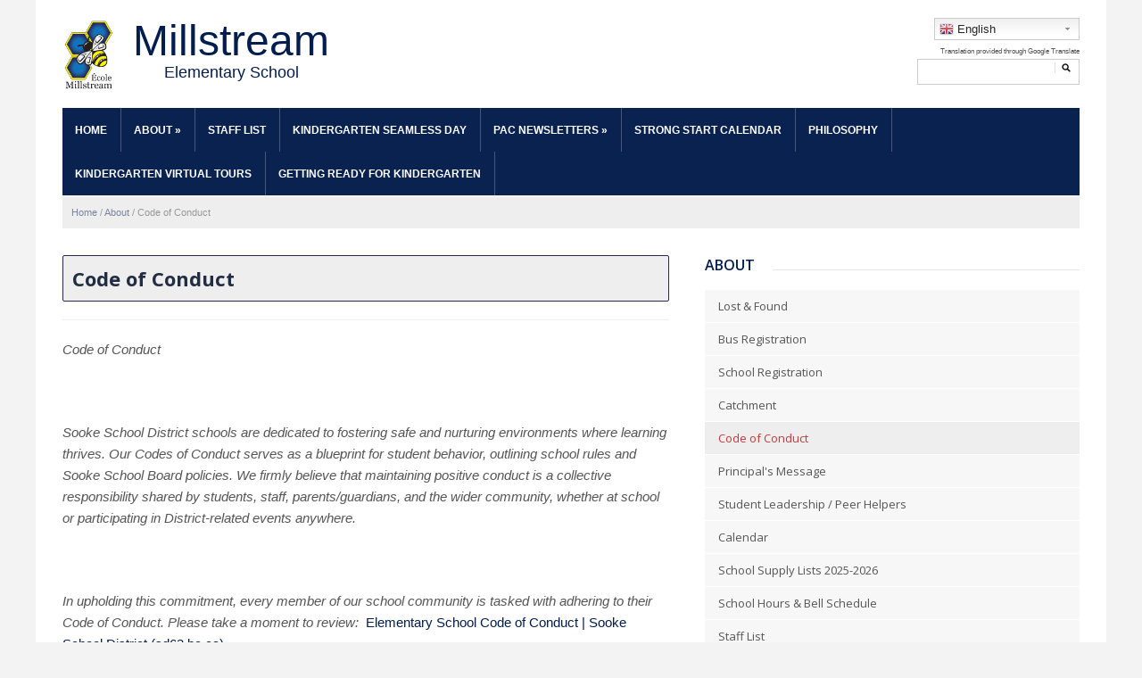

--- FILE ---
content_type: text/html; charset=UTF-8
request_url: https://millstream.web.sd62.bc.ca/about/code-of-conduct/
body_size: 15277
content:
<!DOCTYPE html>
<!--[if IE 7 | IE 8]>
<html class="ie" lang="en-US">
<![endif]-->
<!--[if !(IE 7) | !(IE 8)  ]><!-->
<html lang="en-US">
<!--<![endif]-->
<head>
	<meta charset="UTF-8" />
	<meta http-equiv="X-UA-Compatible" content="IE=edge,chrome=1" />
	<meta name="viewport" content="width=device-width, initial-scale=1.0" />
	<title>Code of Conduct | Millstream</title>
		
	<link rel="stylesheet" type="text/css" href="https://millstream.web.sd62.bc.ca/wp-content/themes/sd62elementary/style.css" media="screen" />
	<link rel="profile" href="http://gmpg.org/xfn/11" />
	<link rel="pingback" href="https://millstream.web.sd62.bc.ca/xmlrpc.php" />
	<!--[if lt IE 9]>
	<script src="https://millstream.web.sd62.bc.ca/wp-content/themes/elementary/js/html5.js" type="text/javascript"></script>
	<![endif]-->
	
	<link rel='dns-prefetch' href='//fonts.googleapis.com' />
<link rel='dns-prefetch' href='//s.w.org' />
<link rel="alternate" type="application/rss+xml" title="Millstream &raquo; Feed" href="https://millstream.web.sd62.bc.ca/feed/" />
<link rel="alternate" type="application/rss+xml" title="Millstream &raquo; Comments Feed" href="https://millstream.web.sd62.bc.ca/comments/feed/" />
<link rel="alternate" type="application/rss+xml" title="Millstream &raquo; Code of Conduct Comments Feed" href="https://millstream.web.sd62.bc.ca/about/code-of-conduct/feed/" />
		<script type="text/javascript">
			window._wpemojiSettings = {"baseUrl":"https:\/\/s.w.org\/images\/core\/emoji\/11\/72x72\/","ext":".png","svgUrl":"https:\/\/s.w.org\/images\/core\/emoji\/11\/svg\/","svgExt":".svg","source":{"concatemoji":"https:\/\/millstream.web.sd62.bc.ca\/wp-includes\/js\/wp-emoji-release.min.js?ver=4.9.26"}};
			!function(e,a,t){var n,r,o,i=a.createElement("canvas"),p=i.getContext&&i.getContext("2d");function s(e,t){var a=String.fromCharCode;p.clearRect(0,0,i.width,i.height),p.fillText(a.apply(this,e),0,0);e=i.toDataURL();return p.clearRect(0,0,i.width,i.height),p.fillText(a.apply(this,t),0,0),e===i.toDataURL()}function c(e){var t=a.createElement("script");t.src=e,t.defer=t.type="text/javascript",a.getElementsByTagName("head")[0].appendChild(t)}for(o=Array("flag","emoji"),t.supports={everything:!0,everythingExceptFlag:!0},r=0;r<o.length;r++)t.supports[o[r]]=function(e){if(!p||!p.fillText)return!1;switch(p.textBaseline="top",p.font="600 32px Arial",e){case"flag":return s([55356,56826,55356,56819],[55356,56826,8203,55356,56819])?!1:!s([55356,57332,56128,56423,56128,56418,56128,56421,56128,56430,56128,56423,56128,56447],[55356,57332,8203,56128,56423,8203,56128,56418,8203,56128,56421,8203,56128,56430,8203,56128,56423,8203,56128,56447]);case"emoji":return!s([55358,56760,9792,65039],[55358,56760,8203,9792,65039])}return!1}(o[r]),t.supports.everything=t.supports.everything&&t.supports[o[r]],"flag"!==o[r]&&(t.supports.everythingExceptFlag=t.supports.everythingExceptFlag&&t.supports[o[r]]);t.supports.everythingExceptFlag=t.supports.everythingExceptFlag&&!t.supports.flag,t.DOMReady=!1,t.readyCallback=function(){t.DOMReady=!0},t.supports.everything||(n=function(){t.readyCallback()},a.addEventListener?(a.addEventListener("DOMContentLoaded",n,!1),e.addEventListener("load",n,!1)):(e.attachEvent("onload",n),a.attachEvent("onreadystatechange",function(){"complete"===a.readyState&&t.readyCallback()})),(n=t.source||{}).concatemoji?c(n.concatemoji):n.wpemoji&&n.twemoji&&(c(n.twemoji),c(n.wpemoji)))}(window,document,window._wpemojiSettings);
		</script>
		<style type="text/css">
img.wp-smiley,
img.emoji {
	display: inline !important;
	border: none !important;
	box-shadow: none !important;
	height: 1em !important;
	width: 1em !important;
	margin: 0 .07em !important;
	vertical-align: -0.1em !important;
	background: none !important;
	padding: 0 !important;
}
</style>
<link rel='stylesheet' id='ai1ec_style-css'  href='//millstream.web.sd62.bc.ca/wp-content/plugins/all-in-one-event-calendar/public/themes-ai1ec/plana/css/ai1ec_parsed_css.css?ver=2.5.32' type='text/css' media='all' />
<link rel='stylesheet' id='gtranslate-style-css'  href='https://millstream.web.sd62.bc.ca/wp-content/plugins/gtranslate/gtranslate-style24.css?ver=4.9.26' type='text/css' media='all' />
<link rel='stylesheet' id='contact-form-7-css'  href='https://millstream.web.sd62.bc.ca/wp-content/plugins/contact-form-7/includes/css/styles.css?ver=5.0.3' type='text/css' media='all' />
<link rel='stylesheet' id='parent-style-css'  href='https://millstream.web.sd62.bc.ca/wp-content/themes/elementary/style.css?ver=5.0' type='text/css' media='all' />
<link rel='stylesheet' id='thickbox.css-css'  href='https://millstream.web.sd62.bc.ca/wp-includes/js/thickbox/thickbox.css' type='text/css' media='all' />
<link rel='stylesheet' id='academia-webfont-open-sans-css'  href='https://fonts.googleapis.com/css?family=Open+Sans:400,600,700' type='text/css' media='all' />
<script type='text/javascript' src='https://millstream.web.sd62.bc.ca/wp-includes/js/jquery/jquery.js?ver=1.12.4'></script>
<script type='text/javascript' src='https://millstream.web.sd62.bc.ca/wp-includes/js/jquery/jquery-migrate.min.js?ver=1.4.1'></script>
<script type='text/javascript' src='https://millstream.web.sd62.bc.ca/wp-content/themes/elementary/js/superfish.js'></script>
<script type='text/javascript' src='https://millstream.web.sd62.bc.ca/wp-content/themes/elementary/js/selectnav.min.js'></script>
<script type='text/javascript' src='https://millstream.web.sd62.bc.ca/wp-content/themes/elementary/js/jquery.flexslider-min.js'></script>
<script type='text/javascript' src='https://millstream.web.sd62.bc.ca/wp-content/themes/elementary/js/scripts.js'></script>
<link rel='https://api.w.org/' href='https://millstream.web.sd62.bc.ca/wp-json/' />
<link rel="EditURI" type="application/rsd+xml" title="RSD" href="https://millstream.web.sd62.bc.ca/xmlrpc.php?rsd" />
<link rel="wlwmanifest" type="application/wlwmanifest+xml" href="https://millstream.web.sd62.bc.ca/wp-includes/wlwmanifest.xml" /> 
<meta name="generator" content="WordPress 4.9.26" />
<link rel="canonical" href="https://millstream.web.sd62.bc.ca/about/code-of-conduct/" />
<link rel='shortlink' href='https://millstream.web.sd62.bc.ca/?p=16' />
<link rel="alternate" type="application/json+oembed" href="https://millstream.web.sd62.bc.ca/wp-json/oembed/1.0/embed?url=https%3A%2F%2Fmillstream.web.sd62.bc.ca%2Fabout%2Fcode-of-conduct%2F" />
<link rel="alternate" type="text/xml+oembed" href="https://millstream.web.sd62.bc.ca/wp-json/oembed/1.0/embed?url=https%3A%2F%2Fmillstream.web.sd62.bc.ca%2Fabout%2Fcode-of-conduct%2F&#038;format=xml" />
<style type="text/css">
#ll_div a {
color: ;
}


</style><style type="text/css">
	#category-posts-2-internal .cat-post-item img {max-width: initial; max-height: initial; margin: initial;}
#category-posts-2-internal .cat-post-author {margin-bottom: 0;}
#category-posts-2-internal .cat-post-thumbnail {margin: 5px 10px 5px 0;}
#category-posts-2-internal .cat-post-item:before {content: ""; clear: both;}
#category-posts-2-internal .cat-post-title {font-size: 15px;}
#category-posts-2-internal .cat-post-current .cat-post-title {font-weight: bold; text-transform: uppercase;}
#category-posts-2-internal .cat-post-date {font-size: 14px; line-height: 18px; font-style: italic; margin-bottom: 5px;}
#category-posts-2-internal .cat-post-comment-num {font-size: 14px; line-height: 18px;}
#category-posts-2-internal .cat-post-item {border-bottom: 1px solid #ccc;	list-style: none; list-style-type: none; margin: 3px 0;	padding: 3px 0;}
#category-posts-2-internal .cat-post-item:last-child {border-bottom: none;}
#category-posts-2-internal .cat-post-item:after {content: ""; display: table;	clear: both;}
#category-posts-2-internal p {margin:5px 0 0 0}
#category-posts-2-internal li > div {margin:5px 0 0 0; clear:both;}
#category-posts-2-internal .dashicons {vertical-align:middle;}
#category-posts-2-internal .cat-post-crop {overflow: hidden; display:inline-block}
#category-posts-2-internal .cat-post-item img {margin: initial;}
#category-posts-2-internal .cat-post-thumbnail {float:left;}
</style>
	<!-- <meta name="NextGEN" version="3.0.7" /> -->
<style type="text/css">a { color: #031d4f; }
		a:hover { color: #495677; }
		#site-navigation { background-color: #0a2250; }
		#site-navigation li { border-color: #495677; }
		#site-navigation a:hover { color: #1e73be; }
		footer { background-color: #0a2250; }
		footer { color: #495677; }
		#footer-main a:hover { color: #495677; }
		#footer-copy { color: #495677; }
		</style>
<link rel="icon" href="https://millstream.web.sd62.bc.ca/wp-content/uploads/sites/20/2022/07/cropped-Millstream-School-Bee-Logo-32x32.png" sizes="32x32" />
<link rel="icon" href="https://millstream.web.sd62.bc.ca/wp-content/uploads/sites/20/2022/07/cropped-Millstream-School-Bee-Logo-192x192.png" sizes="192x192" />
<link rel="apple-touch-icon-precomposed" href="https://millstream.web.sd62.bc.ca/wp-content/uploads/sites/20/2022/07/cropped-Millstream-School-Bee-Logo-180x180.png" />
<meta name="msapplication-TileImage" content="https://millstream.web.sd62.bc.ca/wp-content/uploads/sites/20/2022/07/cropped-Millstream-School-Bee-Logo-270x270.png" />
<style>button#responsive-menu-button,
#responsive-menu-container {
    display: none;
    -webkit-text-size-adjust: 100%;
}

@media screen and (max-width: 800px) {

    #responsive-menu-container {
        display: block;
        position: fixed;
        top: 0;
        bottom: 0;
        z-index: 99998;
        padding-bottom: 5px;
        margin-bottom: -5px;
        outline: 1px solid transparent;
        overflow-y: auto;
        overflow-x: hidden;
    }

    #responsive-menu-container .responsive-menu-search-box {
        width: 100%;
        padding: 0 2%;
        border-radius: 2px;
        height: 50px;
        -webkit-appearance: none;
    }

    #responsive-menu-container.push-left,
    #responsive-menu-container.slide-left {
        transform: translateX(-100%);
        -ms-transform: translateX(-100%);
        -webkit-transform: translateX(-100%);
        -moz-transform: translateX(-100%);
    }

    .responsive-menu-open #responsive-menu-container.push-left,
    .responsive-menu-open #responsive-menu-container.slide-left {
        transform: translateX(0);
        -ms-transform: translateX(0);
        -webkit-transform: translateX(0);
        -moz-transform: translateX(0);
    }

    #responsive-menu-container.push-top,
    #responsive-menu-container.slide-top {
        transform: translateY(-100%);
        -ms-transform: translateY(-100%);
        -webkit-transform: translateY(-100%);
        -moz-transform: translateY(-100%);
    }

    .responsive-menu-open #responsive-menu-container.push-top,
    .responsive-menu-open #responsive-menu-container.slide-top {
        transform: translateY(0);
        -ms-transform: translateY(0);
        -webkit-transform: translateY(0);
        -moz-transform: translateY(0);
    }

    #responsive-menu-container.push-right,
    #responsive-menu-container.slide-right {
        transform: translateX(100%);
        -ms-transform: translateX(100%);
        -webkit-transform: translateX(100%);
        -moz-transform: translateX(100%);
    }

    .responsive-menu-open #responsive-menu-container.push-right,
    .responsive-menu-open #responsive-menu-container.slide-right {
        transform: translateX(0);
        -ms-transform: translateX(0);
        -webkit-transform: translateX(0);
        -moz-transform: translateX(0);
    }

    #responsive-menu-container.push-bottom,
    #responsive-menu-container.slide-bottom {
        transform: translateY(100%);
        -ms-transform: translateY(100%);
        -webkit-transform: translateY(100%);
        -moz-transform: translateY(100%);
    }

    .responsive-menu-open #responsive-menu-container.push-bottom,
    .responsive-menu-open #responsive-menu-container.slide-bottom {
        transform: translateY(0);
        -ms-transform: translateY(0);
        -webkit-transform: translateY(0);
        -moz-transform: translateY(0);
    }

    #responsive-menu-container,
    #responsive-menu-container:before,
    #responsive-menu-container:after,
    #responsive-menu-container *,
    #responsive-menu-container *:before,
    #responsive-menu-container *:after {
         box-sizing: border-box;
         margin: 0;
         padding: 0;
    }

    #responsive-menu-container #responsive-menu-search-box,
    #responsive-menu-container #responsive-menu-additional-content,
    #responsive-menu-container #responsive-menu-title {
        padding: 25px 5%;
    }

    #responsive-menu-container #responsive-menu,
    #responsive-menu-container #responsive-menu ul {
        width: 100%;
    }
    #responsive-menu-container #responsive-menu ul.responsive-menu-submenu {
        display: none;
    }

    #responsive-menu-container #responsive-menu ul.responsive-menu-submenu.responsive-menu-submenu-open {
         display: block;
    }

    #responsive-menu-container #responsive-menu ul.responsive-menu-submenu-depth-1 a.responsive-menu-item-link {
        padding-left: 10%;
    }

    #responsive-menu-container #responsive-menu ul.responsive-menu-submenu-depth-2 a.responsive-menu-item-link {
        padding-left: 15%;
    }

    #responsive-menu-container #responsive-menu ul.responsive-menu-submenu-depth-3 a.responsive-menu-item-link {
        padding-left: 20%;
    }

    #responsive-menu-container #responsive-menu ul.responsive-menu-submenu-depth-4 a.responsive-menu-item-link {
        padding-left: 25%;
    }

    #responsive-menu-container #responsive-menu ul.responsive-menu-submenu-depth-5 a.responsive-menu-item-link {
        padding-left: 30%;
    }

    #responsive-menu-container li.responsive-menu-item {
        width: 100%;
        list-style: none;
    }

    #responsive-menu-container li.responsive-menu-item a {
        width: 100%;
        display: block;
        text-decoration: none;
        padding: 0 5%;
        position: relative;
    }

    #responsive-menu-container li.responsive-menu-item a .fa {
        margin-right: 15px;
    }

    #responsive-menu-container li.responsive-menu-item a .responsive-menu-subarrow {
        position: absolute;
        top: 0;
        bottom: 0;
        text-align: center;
        overflow: hidden;
    }

    #responsive-menu-container li.responsive-menu-item a .responsive-menu-subarrow  .fa {
        margin-right: 0;
    }

    button#responsive-menu-button .responsive-menu-button-icon-inactive {
        display: none;
    }

    button#responsive-menu-button {
        z-index: 99999;
        display: none;
        overflow: hidden;
        outline: none;
    }

    button#responsive-menu-button img {
        max-width: 100%;
    }

    .responsive-menu-label {
        display: inline-block;
        font-weight: 600;
        margin: 0 5px;
        vertical-align: middle;
    }

    .responsive-menu-label .responsive-menu-button-text-open {
        display: none;
    }

    .responsive-menu-accessible {
        display: inline-block;
    }

    .responsive-menu-accessible .responsive-menu-box {
        display: inline-block;
        vertical-align: middle;
    }

    .responsive-menu-label.responsive-menu-label-top,
    .responsive-menu-label.responsive-menu-label-bottom
    {
        display: block;
        margin: 0 auto;
    }

    button#responsive-menu-button {
        padding: 0 0;
        display: inline-block;
        cursor: pointer;
        transition-property: opacity, filter;
        transition-duration: 0.15s;
        transition-timing-function: linear;
        font: inherit;
        color: inherit;
        text-transform: none;
        background-color: transparent;
        border: 0;
        margin: 0;
        overflow: visible;
    }

    .responsive-menu-box {
        width: 25px;
        height: 19px;
        display: inline-block;
        position: relative;
    }

    .responsive-menu-inner {
        display: block;
        top: 50%;
        margin-top: -1.5px;
    }

    .responsive-menu-inner,
    .responsive-menu-inner::before,
    .responsive-menu-inner::after {
         width: 25px;
         height: 3px;
         background-color: #fff;
         border-radius: 4px;
         position: absolute;
         transition-property: transform;
         transition-duration: 0.15s;
         transition-timing-function: ease;
    }

    .responsive-menu-open .responsive-menu-inner,
    .responsive-menu-open .responsive-menu-inner::before,
    .responsive-menu-open .responsive-menu-inner::after {
        background-color: #fff;
    }

    button#responsive-menu-button:hover .responsive-menu-inner,
    button#responsive-menu-button:hover .responsive-menu-inner::before,
    button#responsive-menu-button:hover .responsive-menu-inner::after,
    button#responsive-menu-button:hover .responsive-menu-open .responsive-menu-inner,
    button#responsive-menu-button:hover .responsive-menu-open .responsive-menu-inner::before,
    button#responsive-menu-button:hover .responsive-menu-open .responsive-menu-inner::after,
    button#responsive-menu-button:focus .responsive-menu-inner,
    button#responsive-menu-button:focus .responsive-menu-inner::before,
    button#responsive-menu-button:focus .responsive-menu-inner::after,
    button#responsive-menu-button:focus .responsive-menu-open .responsive-menu-inner,
    button#responsive-menu-button:focus .responsive-menu-open .responsive-menu-inner::before,
    button#responsive-menu-button:focus .responsive-menu-open .responsive-menu-inner::after {
        background-color: #fff;
    }

    .responsive-menu-inner::before,
    .responsive-menu-inner::after {
         content: "";
         display: block;
    }

    .responsive-menu-inner::before {
         top: -8px;
    }

    .responsive-menu-inner::after {
         bottom: -8px;
    }

            .responsive-menu-boring .responsive-menu-inner,
.responsive-menu-boring .responsive-menu-inner::before,
.responsive-menu-boring .responsive-menu-inner::after {
    transition-property: none;
}

.responsive-menu-boring.is-active .responsive-menu-inner {
    transform: rotate(45deg);
}

.responsive-menu-boring.is-active .responsive-menu-inner::before {
    top: 0;
    opacity: 0;
}

.responsive-menu-boring.is-active .responsive-menu-inner::after {
    bottom: 0;
    transform: rotate(-90deg);
}    
    button#responsive-menu-button {
        width: 55px;
        height: 55px;
        position: fixed;
        top: 15px;
        right: 5%;
                    background: #000
            }

            .responsive-menu-open button#responsive-menu-button {
            background: #000
        }
    
            .responsive-menu-open button#responsive-menu-button:hover,
        .responsive-menu-open button#responsive-menu-button:focus,
        button#responsive-menu-button:hover,
        button#responsive-menu-button:focus {
            background: #000
        }
    
    button#responsive-menu-button .responsive-menu-box {
        color: #fff;
    }

    .responsive-menu-open button#responsive-menu-button .responsive-menu-box {
        color: #fff;
    }

    .responsive-menu-label {
        color: #fff;
        font-size: 14px;
        line-height: 13px;
            }

    button#responsive-menu-button {
        display: inline-block;
        transition: transform 0.5s, background-color 0.5s;
    }

    
    
    #responsive-menu-container {
        width: 75%;
        left: 0;
        transition: transform 0.5s;
        text-align: left;
                                            background: #212121;
            }

    #responsive-menu-container #responsive-menu-wrapper {
        background: #212121;
    }

    #responsive-menu-container #responsive-menu-additional-content {
        color: #fff;
    }

    #responsive-menu-container .responsive-menu-search-box {
        background: #fff;
        border: 2px solid #dadada;
        color: #333;
    }

    #responsive-menu-container .responsive-menu-search-box:-ms-input-placeholder {
        color: #C7C7CD;
    }

    #responsive-menu-container .responsive-menu-search-box::-webkit-input-placeholder {
        color: #C7C7CD;
    }

    #responsive-menu-container .responsive-menu-search-box:-moz-placeholder {
        color: #C7C7CD;
        opacity: 1;
    }

    #responsive-menu-container .responsive-menu-search-box::-moz-placeholder {
        color: #C7C7CD;
        opacity: 1;
    }

    #responsive-menu-container .responsive-menu-item-link,
    #responsive-menu-container #responsive-menu-title,
    #responsive-menu-container .responsive-menu-subarrow {
        transition: background-color 0.5s, border-color 0.5s, color 0.5s;
    }

    #responsive-menu-container #responsive-menu-title {
        background-color: #212121;
        color: #fff;
        font-size: 13px;
    }

    #responsive-menu-container #responsive-menu-title a {
        color: #fff;
        font-size: 13px;
        text-decoration: none;
    }

    #responsive-menu-container #responsive-menu-title a:hover {
        color: #fff;
    }

    #responsive-menu-container #responsive-menu-title:hover {
        background-color: #212121;
        color: #fff;
    }

    #responsive-menu-container #responsive-menu-title:hover a {
        color: #fff;
    }

    #responsive-menu-container #responsive-menu-title #responsive-menu-title-image {
        display: inline-block;
        vertical-align: middle;
    }

    #responsive-menu-container #responsive-menu-title #responsive-menu-title-image img {
                    }

    #responsive-menu-container #responsive-menu > li.responsive-menu-item:first-child > a {
        border-top: 1px solid #212121;
    }

    #responsive-menu-container #responsive-menu li.responsive-menu-item .responsive-menu-item-link {
        font-size: 13px;
    }

    #responsive-menu-container #responsive-menu li.responsive-menu-item a {
        height: 40px;
        line-height: 40px;
        border-bottom: 1px solid #212121;
        color: #fff;
        background-color: #212121;
            }

    #responsive-menu-container #responsive-menu li.responsive-menu-item a:hover {
        color: #fff;
        background-color: #3f3f3f;
        border-color: #212121;
    }

    #responsive-menu-container #responsive-menu li.responsive-menu-item a:hover .responsive-menu-subarrow {
        color: #fff;
        border-color: #3f3f3f;
        background-color: #3f3f3f;
    }

    #responsive-menu-container #responsive-menu li.responsive-menu-item a:hover .responsive-menu-subarrow.responsive-menu-subarrow-active {
        color: #fff;
        border-color: #3f3f3f;
        background-color: #3f3f3f;
    }

    #responsive-menu-container #responsive-menu li.responsive-menu-item a .responsive-menu-subarrow {
        right: 0;
        height: 40px;
        line-height: 40px;
        width: 40px;
        color: #fff;
        border-left: 1px solid #212121;
        background-color: #212121;
    }

    #responsive-menu-container #responsive-menu li.responsive-menu-item a .responsive-menu-subarrow.responsive-menu-subarrow-active {
        color: #fff;
        border-color: #212121;
        background-color: #212121;
    }

    #responsive-menu-container #responsive-menu li.responsive-menu-item a .responsive-menu-subarrow.responsive-menu-subarrow-active:hover {
        color: #fff;
        border-color: #3f3f3f;
        background-color: #3f3f3f;
    }

    #responsive-menu-container #responsive-menu li.responsive-menu-item a .responsive-menu-subarrow:hover {
        color: #fff;
        border-color: #3f3f3f;
        background-color: #3f3f3f;
    }

    #responsive-menu-container #responsive-menu li.responsive-menu-current-item > .responsive-menu-item-link {
        background-color: #212121;
        color: #fff;
        border-color: #212121;
    }

    #responsive-menu-container #responsive-menu li.responsive-menu-current-item > .responsive-menu-item-link:hover {
        background-color: #3f3f3f;
        color: #fff;
        border-color: #3f3f3f;
    }

            #responsive-menu-container #responsive-menu ul.responsive-menu-submenu li.responsive-menu-item .responsive-menu-item-link {
                        font-size: 13px;
        }

        #responsive-menu-container #responsive-menu ul.responsive-menu-submenu li.responsive-menu-item a {
            height: 40px;
            line-height: 40px;
            border-bottom: 1px solid #212121;
            color: #fff;
            background-color: #212121;
        }

        #responsive-menu-container #responsive-menu ul.responsive-menu-submenu li.responsive-menu-item a:hover {
            color: #fff;
            background-color: #3f3f3f;
            border-color: #212121;
        }

        #responsive-menu-container #responsive-menu ul.responsive-menu-submenu li.responsive-menu-item a:hover .responsive-menu-subarrow {
            color: #fff;
            border-color: #3f3f3f;
            background-color: #3f3f3f;
        }

        #responsive-menu-container #responsive-menu ul.responsive-menu-submenu li.responsive-menu-item a:hover .responsive-menu-subarrow.responsive-menu-subarrow-active {
            color: #fff;
            border-color: #3f3f3f;
            background-color: #3f3f3f;
        }

        #responsive-menu-container #responsive-menu ul.responsive-menu-submenu li.responsive-menu-item a .responsive-menu-subarrow {
            right: 0;
            height: 40px;
            line-height: 40px;
            width: 40px;
            color: #fff;
            border-left: 1px solid #212121;
            background-color: #212121;
        }

        #responsive-menu-container #responsive-menu ul.responsive-menu-submenu li.responsive-menu-item a .responsive-menu-subarrow.responsive-menu-subarrow-active {
            color: #fff;
            border-color: #212121;
            background-color: #212121;
        }

        #responsive-menu-container #responsive-menu ul.responsive-menu-submenu li.responsive-menu-item a .responsive-menu-subarrow.responsive-menu-subarrow-active:hover {
            color: #fff;
            border-color: #3f3f3f;
            background-color: #3f3f3f;
        }

        #responsive-menu-container #responsive-menu ul.responsive-menu-submenu li.responsive-menu-item a .responsive-menu-subarrow:hover {
            color: #fff;
            border-color: #3f3f3f;
            background-color: #3f3f3f;
        }

        #responsive-menu-container #responsive-menu ul.responsive-menu-submenu li.responsive-menu-current-item > .responsive-menu-item-link {
            background-color: #212121;
            color: #fff;
            border-color: #212121;
        }

        #responsive-menu-container #responsive-menu ul.responsive-menu-submenu li.responsive-menu-current-item > .responsive-menu-item-link:hover {
            background-color: #3f3f3f;
            color: #fff;
            border-color: #3f3f3f;
        }
    
    
    }</style><script>jQuery(document).ready(function($) {

    var ResponsiveMenu = {
        trigger: '#responsive-menu-button',
        animationSpeed: 500,
        breakpoint: 800,
        pushButton: 'off',
        animationType: 'slide',
        animationSide: 'left',
        pageWrapper: '',
        isOpen: false,
        triggerTypes: 'click',
        activeClass: 'is-active',
        container: '#responsive-menu-container',
        openClass: 'responsive-menu-open',
        accordion: 'off',
        activeArrow: '▲',
        inactiveArrow: '▼',
        wrapper: '#responsive-menu-wrapper',
        closeOnBodyClick: 'off',
        closeOnLinkClick: 'off',
        itemTriggerSubMenu: 'off',
        linkElement: '.responsive-menu-item-link',
        subMenuTransitionTime: 200,
        openMenu: function() {
            $(this.trigger).addClass(this.activeClass);
            $('html').addClass(this.openClass);
            $('.responsive-menu-button-icon-active').hide();
            $('.responsive-menu-button-icon-inactive').show();
            this.setButtonTextOpen();
            this.setWrapperTranslate();
            this.isOpen = true;
        },
        closeMenu: function() {
            $(this.trigger).removeClass(this.activeClass);
            $('html').removeClass(this.openClass);
            $('.responsive-menu-button-icon-inactive').hide();
            $('.responsive-menu-button-icon-active').show();
            this.setButtonText();
            this.clearWrapperTranslate();
            this.isOpen = false;
        },
        setButtonText: function() {
            if($('.responsive-menu-button-text-open').length > 0 && $('.responsive-menu-button-text').length > 0) {
                $('.responsive-menu-button-text-open').hide();
                $('.responsive-menu-button-text').show();
            }
        },
        setButtonTextOpen: function() {
            if($('.responsive-menu-button-text').length > 0 && $('.responsive-menu-button-text-open').length > 0) {
                $('.responsive-menu-button-text').hide();
                $('.responsive-menu-button-text-open').show();
            }
        },
        triggerMenu: function() {
            this.isOpen ? this.closeMenu() : this.openMenu();
        },
        triggerSubArrow: function(subarrow) {
            var sub_menu = $(subarrow).parent().siblings('.responsive-menu-submenu');
            var self = this;
            if(this.accordion == 'on') {
                /* Get Top Most Parent and the siblings */
                var top_siblings = sub_menu.parents('.responsive-menu-item-has-children').last().siblings('.responsive-menu-item-has-children');
                var first_siblings = sub_menu.parents('.responsive-menu-item-has-children').first().siblings('.responsive-menu-item-has-children');
                /* Close up just the top level parents to key the rest as it was */
                top_siblings.children('.responsive-menu-submenu').slideUp(self.subMenuTransitionTime, 'linear').removeClass('responsive-menu-submenu-open');
                /* Set each parent arrow to inactive */
                top_siblings.each(function() {
                    $(this).find('.responsive-menu-subarrow').first().html(self.inactiveArrow);
                    $(this).find('.responsive-menu-subarrow').first().removeClass('responsive-menu-subarrow-active');
                });
                /* Now Repeat for the current item siblings */
                first_siblings.children('.responsive-menu-submenu').slideUp(self.subMenuTransitionTime, 'linear').removeClass('responsive-menu-submenu-open');
                first_siblings.each(function() {
                    $(this).find('.responsive-menu-subarrow').first().html(self.inactiveArrow);
                    $(this).find('.responsive-menu-subarrow').first().removeClass('responsive-menu-subarrow-active');
                });
            }
            if(sub_menu.hasClass('responsive-menu-submenu-open')) {
                sub_menu.slideUp(self.subMenuTransitionTime, 'linear').removeClass('responsive-menu-submenu-open');
                $(subarrow).html(this.inactiveArrow);
                $(subarrow).removeClass('responsive-menu-subarrow-active');
            } else {
                sub_menu.slideDown(self.subMenuTransitionTime, 'linear').addClass('responsive-menu-submenu-open');
                $(subarrow).html(this.activeArrow);
                $(subarrow).addClass('responsive-menu-subarrow-active');
            }
        },
        menuHeight: function() {
            return $(this.container).height();
        },
        menuWidth: function() {
            return $(this.container).width();
        },
        wrapperHeight: function() {
            return $(this.wrapper).height();
        },
        setWrapperTranslate: function() {
            switch(this.animationSide) {
                case 'left':
                    translate = 'translateX(' + this.menuWidth() + 'px)'; break;
                case 'right':
                    translate = 'translateX(-' + this.menuWidth() + 'px)'; break;
                case 'top':
                    translate = 'translateY(' + this.wrapperHeight() + 'px)'; break;
                case 'bottom':
                    translate = 'translateY(-' + this.menuHeight() + 'px)'; break;
            }
            if(this.animationType == 'push') {
                $(this.pageWrapper).css({'transform':translate});
                $('html, body').css('overflow-x', 'hidden');
            }
            if(this.pushButton == 'on') {
                $('#responsive-menu-button').css({'transform':translate});
            }
        },
        clearWrapperTranslate: function() {
            var self = this;
            if(this.animationType == 'push') {
                $(this.pageWrapper).css({'transform':''});
                setTimeout(function() {
                    $('html, body').css('overflow-x', '');
                }, self.animationSpeed);
            }
            if(this.pushButton == 'on') {
                $('#responsive-menu-button').css({'transform':''});
            }
        },
        init: function() {
            var self = this;
            $(this.trigger).on(this.triggerTypes, function(e){
                e.stopPropagation();
                self.triggerMenu();
            });
            $(this.trigger).mouseup(function(){
                $(self.trigger).blur();
            });
            $('.responsive-menu-subarrow').on('click', function(e) {
                e.preventDefault();
                e.stopPropagation();
                self.triggerSubArrow(this);
            });
            $(window).resize(function() {
                if($(window).width() > self.breakpoint) {
                    if(self.isOpen){
                        self.closeMenu();
                    }
                } else {
                    if($('.responsive-menu-open').length>0){
                        self.setWrapperTranslate();
                    }
                }
            });
            if(this.closeOnLinkClick == 'on') {
                $(this.linkElement).on('click', function(e) {
                    e.preventDefault();
                    /* Fix for when close menu on parent clicks is on */
                    if(self.itemTriggerSubMenu == 'on' && $(this).is('.responsive-menu-item-has-children > ' + self.linkElement)) {
                        return;
                    }
                    old_href = $(this).attr('href');
                    old_target = typeof $(this).attr('target') == 'undefined' ? '_self' : $(this).attr('target');
                    if(self.isOpen) {
                        if($(e.target).closest('.responsive-menu-subarrow').length) {
                            return;
                        }
                        self.closeMenu();
                        setTimeout(function() {
                            window.open(old_href, old_target);
                        }, self.animationSpeed);
                    }
                });
            }
            if(this.closeOnBodyClick == 'on') {
                $(document).on('click', 'body', function(e) {
                    if(self.isOpen) {
                        if($(e.target).closest('#responsive-menu-container').length || $(e.target).closest('#responsive-menu-button').length) {
                            return;
                        }
                    }
                    self.closeMenu();
                });
            }
            if(this.itemTriggerSubMenu == 'on') {
                $('.responsive-menu-item-has-children > ' + this.linkElement).on('click', function(e) {
                    e.preventDefault();
                    self.triggerSubArrow($(this).children('.responsive-menu-subarrow').first());
                });
            }
        }
    };
    ResponsiveMenu.init();
});</script>	
	
</head>

<body class="page-template-default page page-id-16 page-child parent-pageid-5 responsive-menu-slide-left">

<div id="fb-root"></div>
<script>(function(d, s, id) {
  var js, fjs = d.getElementsByTagName(s)[0];
  if (d.getElementById(id)) return;
  js = d.createElement(s); js.id = id;
  js.src = "//connect.facebook.net/en_US/all.js#xfbml=1&appId=";
  fjs.parentNode.insertBefore(js, fjs);
}(document, 'script', 'facebook-jssdk'));</script>

<div id="container">

	<div class="wrapper wrapper-main">
	
	<header role="banner">
	
		<div class="wrapper wrapper-header">
		
			<div id="sd62-logo">
<table border=0 class=sd62noborders>

	<tr><td valign=center>
					       
				<a itemprop="url" href="https://millstream.web.sd62.bc.ca" title="Elementary School"><img itemprop="logo" src="https://millstream.web.sd62.bc.ca/wp-content/uploads/sites/20/2022/07/Millstream-School-Bee-Logo.png" alt="Millstream" class="sd62-logo-img" style="float-left;" /></a>

</td><td valign=center>
				<meta itemprop="name" content="Millstream" />
<a href="https://millstream.web.sd62.bc.ca/" rel="home">
<div class="sd62-site-description"></div>
				<div class="sd62-site-title">Millstream</div>
				<div class="sd62-site-description">Elementary School</div>
</a>
</td></tr>
</table>
			</div><!-- end #logo -->

						<div id="useful-menu" role="navigation">
				
				<ul id="menu-secondary-menu" class="useful-menu"><li id="menu-item-3667" class="menu-item menu-item-type-gs_sim menu-item-object-gs_sim menu-item-3667"><!-- GTranslate: https://gtranslate.io/ -->
<style type="text/css">
.switcher {font-family:Arial;font-size:10pt;text-align:left;cursor:pointer;overflow:hidden;width:163px;line-height:17px;}
.switcher a {text-decoration:none;display:block;font-size:10pt;-webkit-box-sizing:content-box;-moz-box-sizing:content-box;box-sizing:content-box;}
.switcher a img {vertical-align:middle;display:inline;border:0;padding:0;margin:0;opacity:0.8;}
.switcher a:hover img {opacity:1;}
.switcher .selected {background:#FFFFFF url(//millstream.web.sd62.bc.ca/wp-content/plugins/gtranslate/switcher.png) repeat-x;position:relative;z-index:9999;}
.switcher .selected a {border:1px solid #CCCCCC;background:url(//millstream.web.sd62.bc.ca/wp-content/plugins/gtranslate/arrow_down.png) 146px center no-repeat;color:#666666;padding:3px 5px;width:151px;}
.switcher .selected a.open {background-image:url(//millstream.web.sd62.bc.ca/wp-content/plugins/gtranslate/arrow_up.png)}
.switcher .selected a:hover {background:#F0F0F0 url(//millstream.web.sd62.bc.ca/wp-content/plugins/gtranslate/arrow_down.png) 146px center no-repeat;}
.switcher .option {position:relative;z-index:9998;border-left:1px solid #CCCCCC;border-right:1px solid #CCCCCC;border-bottom:1px solid #CCCCCC;background-color:#EEEEEE;display:none;width:161px;max-height:198px;-webkit-box-sizing:content-box;-moz-box-sizing:content-box;box-sizing:content-box;overflow-y:auto;overflow-x:hidden;}
.switcher .option a {color:#000;padding:3px 5px;}
.switcher .option a:hover {background:#FFC;}
.switcher .option a.selected {background:#FFC;}
#selected_lang_name {float: none;}
.l_name {float: none !important;margin: 0;}
.switcher .option::-webkit-scrollbar-track{-webkit-box-shadow:inset 0 0 3px rgba(0,0,0,0.3);border-radius:5px;background-color:#F5F5F5;}
.switcher .option::-webkit-scrollbar {width:5px;}
.switcher .option::-webkit-scrollbar-thumb {border-radius:5px;-webkit-box-shadow: inset 0 0 3px rgba(0,0,0,.3);background-color:#888;}
</style>
<div class="switcher notranslate">
<div class="selected">
<a href="#" onclick="return false;"><img src="//millstream.web.sd62.bc.ca/wp-content/plugins/gtranslate/flags/16/en.png" height="16" width="16" alt="en" /> English</a>
</div>
<div class="option">
<a href="#" onclick="doGTranslate('en|ar');jQuery('div.switcher div.selected a').html(jQuery(this).html());return false;" title="Arabic" class="nturl"><img data-gt-lazy-src="//millstream.web.sd62.bc.ca/wp-content/plugins/gtranslate/flags/16/ar.png" height="16" width="16" alt="ar" /> Arabic</a><a href="#" onclick="doGTranslate('en|zh-CN');jQuery('div.switcher div.selected a').html(jQuery(this).html());return false;" title="Chinese (Simplified)" class="nturl"><img data-gt-lazy-src="//millstream.web.sd62.bc.ca/wp-content/plugins/gtranslate/flags/16/zh-CN.png" height="16" width="16" alt="zh-CN" /> Chinese (Simplified)</a><a href="#" onclick="doGTranslate('en|nl');jQuery('div.switcher div.selected a').html(jQuery(this).html());return false;" title="Dutch" class="nturl"><img data-gt-lazy-src="//millstream.web.sd62.bc.ca/wp-content/plugins/gtranslate/flags/16/nl.png" height="16" width="16" alt="nl" /> Dutch</a><a href="#" onclick="doGTranslate('en|en');jQuery('div.switcher div.selected a').html(jQuery(this).html());return false;" title="English" class="nturl selected"><img data-gt-lazy-src="//millstream.web.sd62.bc.ca/wp-content/plugins/gtranslate/flags/16/en.png" height="16" width="16" alt="en" /> English</a><a href="#" onclick="doGTranslate('en|fr');jQuery('div.switcher div.selected a').html(jQuery(this).html());return false;" title="French" class="nturl"><img data-gt-lazy-src="//millstream.web.sd62.bc.ca/wp-content/plugins/gtranslate/flags/16/fr.png" height="16" width="16" alt="fr" /> French</a><a href="#" onclick="doGTranslate('en|de');jQuery('div.switcher div.selected a').html(jQuery(this).html());return false;" title="German" class="nturl"><img data-gt-lazy-src="//millstream.web.sd62.bc.ca/wp-content/plugins/gtranslate/flags/16/de.png" height="16" width="16" alt="de" /> German</a><a href="#" onclick="doGTranslate('en|it');jQuery('div.switcher div.selected a').html(jQuery(this).html());return false;" title="Italian" class="nturl"><img data-gt-lazy-src="//millstream.web.sd62.bc.ca/wp-content/plugins/gtranslate/flags/16/it.png" height="16" width="16" alt="it" /> Italian</a><a href="#" onclick="doGTranslate('en|fa');jQuery('div.switcher div.selected a').html(jQuery(this).html());return false;" title="Persian" class="nturl"><img data-gt-lazy-src="//millstream.web.sd62.bc.ca/wp-content/plugins/gtranslate/flags/16/fa.png" height="16" width="16" alt="fa" /> Persian</a><a href="#" onclick="doGTranslate('en|pt');jQuery('div.switcher div.selected a').html(jQuery(this).html());return false;" title="Portuguese" class="nturl"><img data-gt-lazy-src="//millstream.web.sd62.bc.ca/wp-content/plugins/gtranslate/flags/16/pt.png" height="16" width="16" alt="pt" /> Portuguese</a><a href="#" onclick="doGTranslate('en|pa');jQuery('div.switcher div.selected a').html(jQuery(this).html());return false;" title="Punjabi" class="nturl"><img data-gt-lazy-src="//millstream.web.sd62.bc.ca/wp-content/plugins/gtranslate/flags/16/pa.png" height="16" width="16" alt="pa" /> Punjabi</a><a href="#" onclick="doGTranslate('en|ru');jQuery('div.switcher div.selected a').html(jQuery(this).html());return false;" title="Russian" class="nturl"><img data-gt-lazy-src="//millstream.web.sd62.bc.ca/wp-content/plugins/gtranslate/flags/16/ru.png" height="16" width="16" alt="ru" /> Russian</a><a href="#" onclick="doGTranslate('en|sk');jQuery('div.switcher div.selected a').html(jQuery(this).html());return false;" title="Slovak" class="nturl"><img data-gt-lazy-src="//millstream.web.sd62.bc.ca/wp-content/plugins/gtranslate/flags/16/sk.png" height="16" width="16" alt="sk" /> Slovak</a><a href="#" onclick="doGTranslate('en|so');jQuery('div.switcher div.selected a').html(jQuery(this).html());return false;" title="Somali" class="nturl"><img data-gt-lazy-src="//millstream.web.sd62.bc.ca/wp-content/plugins/gtranslate/flags/16/so.png" height="16" width="16" alt="so" /> Somali</a><a href="#" onclick="doGTranslate('en|es');jQuery('div.switcher div.selected a').html(jQuery(this).html());return false;" title="Spanish" class="nturl"><img data-gt-lazy-src="//millstream.web.sd62.bc.ca/wp-content/plugins/gtranslate/flags/16/es.png" height="16" width="16" alt="es" /> Spanish</a><a href="#" onclick="doGTranslate('en|ta');jQuery('div.switcher div.selected a').html(jQuery(this).html());return false;" title="Tamil" class="nturl"><img data-gt-lazy-src="//millstream.web.sd62.bc.ca/wp-content/plugins/gtranslate/flags/16/ta.png" height="16" width="16" alt="ta" /> Tamil</a><a href="#" onclick="doGTranslate('en|th');jQuery('div.switcher div.selected a').html(jQuery(this).html());return false;" title="Thai" class="nturl"><img data-gt-lazy-src="//millstream.web.sd62.bc.ca/wp-content/plugins/gtranslate/flags/16/th.png" height="16" width="16" alt="th" /> Thai</a><a href="#" onclick="doGTranslate('en|ur');jQuery('div.switcher div.selected a').html(jQuery(this).html());return false;" title="Urdu" class="nturl"><img data-gt-lazy-src="//millstream.web.sd62.bc.ca/wp-content/plugins/gtranslate/flags/16/ur.png" height="16" width="16" alt="ur" /> Urdu</a></div>
</div>
<script type="text/javascript">
jQuery('.switcher .selected').click(function() {jQuery('.switcher .option a img').each(function() {if(!jQuery(this)[0].hasAttribute('src'))jQuery(this).attr('src', jQuery(this).attr('data-gt-lazy-src'))});if(!(jQuery('.switcher .option').is(':visible'))) {jQuery('.switcher .option').stop(true,true).delay(100).slideDown(500);jQuery('.switcher .selected a').toggleClass('open')}});
jQuery('.switcher .option').bind('mousewheel', function(e) {var options = jQuery('.switcher .option');if(options.is(':visible'))options.scrollTop(options.scrollTop() - e.originalEvent.wheelDelta);return false;});
jQuery('body').not('.switcher').click(function(e) {if(jQuery('.switcher .option').is(':visible') && e.target != jQuery('.switcher .option').get(0)) {jQuery('.switcher .option').stop(true,true).delay(100).slideUp(500);jQuery('.switcher .selected a').toggleClass('open')}});
</script>
<style type="text/css">
#goog-gt-tt {display:none !important;}
.goog-te-banner-frame {display:none !important;}
.goog-te-menu-value:hover {text-decoration:none !important;}
.goog-text-highlight {background-color:transparent !important;box-shadow:none !important;}
body {top:0 !important;}
#google_translate_element2 {display:none!important;}
</style>

<div id="google_translate_element2"></div>
<script type="text/javascript">
function googleTranslateElementInit2() {new google.translate.TranslateElement({pageLanguage: 'en',autoDisplay: false}, 'google_translate_element2');}
</script><script type="text/javascript" src="//translate.google.com/translate_a/element.js?cb=googleTranslateElementInit2"></script>


<script type="text/javascript">
function GTranslateGetCurrentLang() {var keyValue = document['cookie'].match('(^|;) ?googtrans=([^;]*)(;|$)');return keyValue ? keyValue[2].split('/')[2] : null;}
function GTranslateFireEvent(element,event){try{if(document.createEventObject){var evt=document.createEventObject();element.fireEvent('on'+event,evt)}else{var evt=document.createEvent('HTMLEvents');evt.initEvent(event,true,true);element.dispatchEvent(evt)}}catch(e){}}
function doGTranslate(lang_pair){if(lang_pair.value)lang_pair=lang_pair.value;if(lang_pair=='')return;var lang=lang_pair.split('|')[1];if(GTranslateGetCurrentLang() == null && lang == lang_pair.split('|')[0])return;var teCombo;var sel=document.getElementsByTagName('select');for(var i=0;i<sel.length;i++)if(/goog-te-combo/.test(sel[i].className)){teCombo=sel[i];break;}if(document.getElementById('google_translate_element2')==null||document.getElementById('google_translate_element2').innerHTML.length==0||teCombo.length==0||teCombo.innerHTML.length==0){setTimeout(function(){doGTranslate(lang_pair)},500)}else{teCombo.value=lang;GTranslateFireEvent(teCombo,'change');GTranslateFireEvent(teCombo,'change')}}
if(GTranslateGetCurrentLang() != null)jQuery(document).ready(function() {var lang_html = jQuery('div.switcher div.option').find('img[alt="'+GTranslateGetCurrentLang()+'"]').parent().html();if(typeof lang_html != 'undefined')jQuery('div.switcher div.selected a').html(lang_html.replace('data-gt-lazy-', ''));});
</script>
</li>
</ul>
			</div><!-- #useful-menu -->
						
			<div id="header-search-form">

	<form method="get" id="searchformtop" action="https://millstream.web.sd62.bc.ca/">
		<input type="text" name="s" value="" id="s" />
		<input type="image" src="https://millstream.web.sd62.bc.ca/wp-content/themes/elementary/images/icon_form.png" id="searchsubmittop" class="submit" />
	</form>
	
</div><!-- end #header-search-form -->			
			<div class="cleaner">&nbsp;</div>
			
		</div><!-- .wrapper -->
	
		<div class="wrapper wrapper-menu">

			<nav id="site-navigation" role="navigation">
				
				<ul id="menu-main-menu" class="dropdown"><li id="menu-item-27" class="home menu-item menu-item-type-custom menu-item-object-custom menu-item-home menu-item-27"><a href="https://millstream.web.sd62.bc.ca/">Home</a></li>
<li id="menu-item-28" class="menu-item menu-item-type-post_type menu-item-object-page current-page-ancestor current-menu-parent current-page-parent current_page_parent menu-item-has-children menu-item-28"><a href="https://millstream.web.sd62.bc.ca/about/">About</a>
<ul class="sub-menu">
	<li id="menu-item-6364" class="menu-item menu-item-type-post_type menu-item-object-page menu-item-6364"><a href="https://millstream.web.sd62.bc.ca/about/newsletters/">Newsletters</a></li>
	<li id="menu-item--11" class="menu-item menu-item-type-post_type menu-item-object-page menu-item--11"><a href="https://millstream.web.sd62.bc.ca/about/lost-found/">Lost &amp; Found</a></li>
	<li id="menu-item--12" class="menu-item menu-item-type-post_type menu-item-object-page menu-item--12"><a href="https://millstream.web.sd62.bc.ca/about/bus-registration/">Bus Registration</a></li>
	<li id="menu-item--13" class="menu-item menu-item-type-post_type menu-item-object-page current-menu-item page_item page-item-16 current_page_item menu-item--13"><a href="https://millstream.web.sd62.bc.ca/about/code-of-conduct/">Code of Conduct</a></li>
	<li id="menu-item--14" class="menu-item menu-item-type-post_type menu-item-object-page menu-item-has-children menu-item--14"><a href="https://millstream.web.sd62.bc.ca/about/registration/">School Registration</a>
	<ul class="sub-menu">
		<li id="menu-item--15" class="menu-item menu-item-type-post_type menu-item-object-page menu-item--15"><a href="https://millstream.web.sd62.bc.ca/about/registration/catchment/">Catchment</a></li>
	</ul>
</li>
	<li id="menu-item--16" class="menu-item menu-item-type-post_type menu-item-object-page menu-item--16"><a href="https://millstream.web.sd62.bc.ca/about/principals-message/">Principal&#8217;s Message</a></li>
	<li id="menu-item--17" class="menu-item menu-item-type-post_type menu-item-object-page menu-item--17"><a href="https://millstream.web.sd62.bc.ca/about/student-leadership/">Student Leadership / Peer Helpers</a></li>
	<li id="menu-item--18" class="menu-item menu-item-type-post_type menu-item-object-page menu-item--18"><a href="https://millstream.web.sd62.bc.ca/about/calendar/">Calendar</a></li>
	<li id="menu-item--19" class="menu-item menu-item-type-post_type menu-item-object-page menu-item--19"><a href="https://millstream.web.sd62.bc.ca/about/school-supply-list/">School Supply Lists 2025-2026</a></li>
	<li id="menu-item--20" class="menu-item menu-item-type-post_type menu-item-object-page menu-item--20"><a href="https://millstream.web.sd62.bc.ca/about/school-bell-schedule/">School Hours &amp; Bell Schedule</a></li>
	<li id="menu-item--21" class="menu-item menu-item-type-post_type menu-item-object-page menu-item--21"><a href="https://millstream.web.sd62.bc.ca/about/staff-list/">Staff List</a></li>
	<li id="menu-item--22" class="menu-item menu-item-type-post_type menu-item-object-page menu-item--22"><a href="https://millstream.web.sd62.bc.ca/about/newsletters/">Newsletters</a></li>
	<li id="menu-item--23" class="menu-item menu-item-type-post_type menu-item-object-page menu-item--23"><a href="https://millstream.web.sd62.bc.ca/about/mission-statement/">Mission Statement</a></li>
</ul>
</li>
<li id="menu-item-6365" class="menu-item menu-item-type-post_type menu-item-object-page menu-item-6365"><a href="https://millstream.web.sd62.bc.ca/about/staff-list/">Staff List</a></li>
<li id="menu-item-6366" class="menu-item menu-item-type-post_type menu-item-object-page menu-item-6366"><a href="https://millstream.web.sd62.bc.ca/kindergarten-seamless-day/">Kindergarten Seamless Day</a></li>
<li id="menu-item-5589" class="menu-item menu-item-type-post_type menu-item-object-page menu-item-has-children menu-item-5589"><a href="https://millstream.web.sd62.bc.ca/pac/">PAC Newsletters</a>
<ul class="sub-menu">
	<li id="menu-item--24" class="menu-item menu-item-type-post_type menu-item-object-page menu-item--24"><a href="https://millstream.web.sd62.bc.ca/pac/hot-lunch-online-ordering-system/">Hot Lunch</a></li>
	<li id="menu-item--25" class="menu-item menu-item-type-post_type menu-item-object-page menu-item--25"><a href="https://millstream.web.sd62.bc.ca/pac/pac-contacts/">PAC Contacts</a></li>
	<li id="menu-item--26" class="menu-item menu-item-type-post_type menu-item-object-page menu-item--26"><a href="https://millstream.web.sd62.bc.ca/pac/parent-volunteers/">Parent Volunteers</a></li>
</ul>
</li>
<li id="menu-item-7067" class="menu-item menu-item-type-post_type menu-item-object-page menu-item-7067"><a href="https://millstream.web.sd62.bc.ca/strong-start/">Strong Start Calendar</a></li>
<li id="menu-item-4152" class="menu-item menu-item-type-post_type menu-item-object-page menu-item-4152"><a href="https://millstream.web.sd62.bc.ca/philosophy/">Philosophy</a></li>
<li id="menu-item-4153" class="menu-item menu-item-type-post_type menu-item-object-page menu-item-4153"><a href="https://millstream.web.sd62.bc.ca/kindergarten-virtual-tours/">Kindergarten Virtual Tours</a></li>
<li id="menu-item-4164" class="menu-item menu-item-type-post_type menu-item-object-page menu-item-4164"><a href="https://millstream.web.sd62.bc.ca/getting-ready-for-kindergarten/">Getting Ready for Kindergarten</a></li>
</ul>			
				<div class="cleaner">&nbsp;</div>
				
			</nav><!-- #site-navigation -->

		</div><!-- .wrapper .wrapper-menu -->
	
	</header>


<div class="wrapper wrapper-breadcrumbs">
	<div class="academia-breadcrumbs">
		<p class="crumbs"><a href="https://millstream.web.sd62.bc.ca">Home</a> <span class="separator"> / </span> <a href="https://millstream.web.sd62.bc.ca/about/">About</a> <span class="separator"> / </span> <span class="current">Code of Conduct</span></p>
	</div><!-- end .academia-breadcrumbs -->
</div><!-- .wrapper .wrapper-breadcrumbs -->

<div id="content">
	
	<div class="wrapper wrapper-content-main">
	
		<div class="academia-column academia-column-main academia-column-marginright">

						
			<div class="post-meta-single">
				<h1 class="title title-l title-post-single">Code of Conduct</h1>
							</div><!-- end .post-meta -->

			<div class="divider">&nbsp;</div>

			<div class="post-single">
			
				<p class="x_MsoNormal"><i>Code of Conduct</i></p>
<p class="x_MsoNormal"><i> </i></p>
<p class="x_MsoNormal"><i>Sooke School District schools are dedicated to fostering safe and nurturing environments where learning thrives. Our Codes of Conduct serves as a blueprint for student behavior, outlining school rules and Sooke School Board policies. We firmly believe that maintaining positive conduct is a collective responsibility shared by students, staff, parents/guardians, and the wider community, whether at school or participating in District-related events anywhere.</i></p>
<p class="x_MsoNormal"><i> </i></p>
<p class="x_MsoNormal"><i>In upholding this commitment, every member of our school community is tasked with adhering to their Code of Conduct. Please take a moment to review:  </i><span lang="EN-US"><a href="https://www.sd62.bc.ca/parents-students/elementary-school-code-conduct">Elementary School Code of Conduct | Sooke School District (sd62.bc.ca)</a></span></p>
<p class="x_MsoNormal">
				
				<div class="cleaner">&nbsp;</div>
				
								
			</div><!-- .post-single -->
			
			
						
				<div class="academia-post-share">

	<span class="academia-share-button">
		<div class="fb-like" data-send="false" data-layout="button_count" data-width="200" data-show-faces="false" data-font="arial"></div>
	</span>
	<span class="academia-share-button">
		<a href="https://twitter.com/share" data-url="https://millstream.web.sd62.bc.ca/about/code-of-conduct/" class="twitter-share-button" data-count="horizontal">Tweet</a><script type="text/javascript" src="https://platform.twitter.com/widgets.js"></script>
	</span>
	
	<div class="cleaner">&nbsp;</div>

</div><!-- end .academia-post-share -->

			
						
			<div id="academia-comments">
				
		<!-- <p class="title-ms title-widget"><span class="title-wrapper">Comments are closed</span></p> -->
	

  
			</div><!-- end #comments -->

						
			<div class="cleaner">&nbsp;</div>
		
		</div><!-- .academia-column .academia-column-main .academia-column-marginright -->
		
		<aside class="academia-column academia-column-aside academia-column-last">
		
			<div class="widget widget_nav_menu"><p class="title-ms title-widget"><span class="title-wrapper"><a href="https://millstream.web.sd62.bc.ca/about/">About</a></span></p><ul class="academia-related-pages"><li class="academia-related-page menu-item"><a href="https://millstream.web.sd62.bc.ca/about/lost-found/">Lost &amp; Found</a></li><li class="academia-related-page menu-item"><a href="https://millstream.web.sd62.bc.ca/about/bus-registration/">Bus Registration</a></li><li class="academia-related-page menu-item"><a href="https://millstream.web.sd62.bc.ca/about/registration/">School Registration</a></li><li class="academia-related-page menu-item"><a href="https://millstream.web.sd62.bc.ca/about/registration/catchment/">Catchment</a></li><li class="academia-related-page menu-item current-menu-item"><a href="https://millstream.web.sd62.bc.ca/about/code-of-conduct/">Code of Conduct</a></li><li class="academia-related-page menu-item"><a href="https://millstream.web.sd62.bc.ca/about/principals-message/">Principal's Message</a></li><li class="academia-related-page menu-item"><a href="https://millstream.web.sd62.bc.ca/about/student-leadership/">Student Leadership / Peer Helpers</a></li><li class="academia-related-page menu-item"><a href="https://millstream.web.sd62.bc.ca/about/calendar/">Calendar</a></li><li class="academia-related-page menu-item"><a href="https://millstream.web.sd62.bc.ca/about/school-supply-list/">School Supply Lists 2025-2026</a></li><li class="academia-related-page menu-item"><a href="https://millstream.web.sd62.bc.ca/about/school-bell-schedule/">School Hours &amp; Bell Schedule</a></li><li class="academia-related-page menu-item"><a href="https://millstream.web.sd62.bc.ca/about/staff-list/">Staff List</a></li><li class="academia-related-page menu-item"><a href="https://millstream.web.sd62.bc.ca/about/newsletters/">Newsletters</a></li><li class="academia-related-page menu-item"><a href="https://millstream.web.sd62.bc.ca/about/mission-statement/">Mission Statement</a></li></ul><!-- .academia-related-pages --><div class="cleaner">&nbsp;</div></div>
<div class="widget widget_sp_image" id="widget_sp_image-3"><a href="https://erasereportit.gov.bc.ca/" id="https://erasereportit.gov.bc.ca/" target="_blank" class="widget_sp_image-image-link"><img width="336" height="280" class="attachment-full" style="max-width: 100%;" srcset="https://millstream.web.sd62.bc.ca/wp-content/uploads/sites/20/2024/10/erase_squarebanner336x280-1.png 336w, https://millstream.web.sd62.bc.ca/wp-content/uploads/sites/20/2024/10/erase_squarebanner336x280-1-300x250.png 300w" sizes="(max-width: 336px) 100vw, 336px" src="https://millstream.web.sd62.bc.ca/wp-content/uploads/sites/20/2024/10/erase_squarebanner336x280-1.png" /></a><div class="cleaner">&nbsp;</div></div>		<div class="widget widget_recent_entries" id="recent-posts-4">		<p class="title-ms title-widget"><span class="title-wrapper">Recent Posts</span></p>		<ul>
											<li>
					<a href="https://millstream.web.sd62.bc.ca/2026/01/12/strong-start-closed-jan-12-13th/">Strong Start &#8211; Closed Jan 12 &amp; 13th</a>
									</li>
											<li>
					<a href="https://millstream.web.sd62.bc.ca/2026/01/05/nature-kindergarten-2026/">Nature Kindergarten 2026</a>
									</li>
											<li>
					<a href="https://millstream.web.sd62.bc.ca/2025/12/15/kindergarten-2026-2027/">Kindergarten 2026/2027</a>
									</li>
											<li>
					<a href="https://millstream.web.sd62.bc.ca/2025/11/26/strong-start-closed-friday-nov-28th/">STRONG START &#8211; CLOSED FRIDAY, NOV 28th</a>
									</li>
											<li>
					<a href="https://millstream.web.sd62.bc.ca/2025/10/01/strong-start-closed-october-1st/">Strong Start &#8211; Closed October 1st</a>
									</li>
					</ul>
		<div class="cleaner">&nbsp;</div></div><div class="widget widget_ai1ec_agenda_widget" id="ai1ec_agenda_widget-2">

	<p class="title-ms title-widget"><span class="title-wrapper">Upcoming Events</span></p>

<style>
<!--

-->
</style>
<div class="timely ai1ec-agenda-widget-view ai1ec-clearfix">

			<div>
													<div class="ai1ec-date
					">
					<a class="ai1ec-date-title ai1ec-load-view"
						href="https&#x3A;&#x2F;&#x2F;millstream.web.sd62.bc.ca&#x2F;about&#x2F;calendar&#x2F;action&#x7E;oneday&#x2F;exact_date&#x7E;13-2-2026&#x2F;">
						<div class="ai1ec-month">Feb</div>
						<div class="ai1ec-day">13</div>
						<div class="ai1ec-weekday">Fri</div>
											</a>
					<div class="ai1ec-date-events">
																					<div class="ai1ec-event
									ai1ec-event-id-7106
									ai1ec-event-instance-id-938
									ai1ec-allday">

									<a href="https&#x3A;&#x2F;&#x2F;millstream.web.sd62.bc.ca&#x2F;event&#x2F;professional-development-day-no-school-6&#x2F;&#x3F;instance_id&#x3D;938"
										class="ai1ec-popup-trigger ai1ec-load-event">
																					<span class="ai1ec-allday-badge">
												all-day
											</span>
										
										<span class="ai1ec-event-title">
											Professional Development Day &ndash; N...
																					</span>
									</a>

									<div class="ai1ec-popover ai1ec-popup 
	ai1ec-event-instance-id-938">

		
	<span class="ai1ec-popup-title">
		<a href="https&#x3A;&#x2F;&#x2F;millstream.web.sd62.bc.ca&#x2F;event&#x2F;professional-development-day-no-school-6&#x2F;&#x3F;instance_id&#x3D;938"
		   class="ai1ec-load-event"
			>Professional Development Day &ndash; N...</a>
					</span>

	
	<div class="ai1ec-event-time">
					Feb 13 <span class="ai1ec-allday-badge">all-day</span>
			</div>

	
			<div class="ai1ec-popup-excerpt">&nbsp;</div>
	
</div>

								</div>
							 													 						 					</div>
				</div>
							<div class="ai1ec-date
					">
					<a class="ai1ec-date-title ai1ec-load-view"
						href="https&#x3A;&#x2F;&#x2F;millstream.web.sd62.bc.ca&#x2F;about&#x2F;calendar&#x2F;action&#x7E;oneday&#x2F;exact_date&#x7E;16-2-2026&#x2F;">
						<div class="ai1ec-month">Feb</div>
						<div class="ai1ec-day">16</div>
						<div class="ai1ec-weekday">Mon</div>
											</a>
					<div class="ai1ec-date-events">
																					<div class="ai1ec-event
									ai1ec-event-id-7107
									ai1ec-event-instance-id-939
									ai1ec-allday">

									<a href="https&#x3A;&#x2F;&#x2F;millstream.web.sd62.bc.ca&#x2F;event&#x2F;family-day-no-school-4&#x2F;&#x3F;instance_id&#x3D;939"
										class="ai1ec-popup-trigger ai1ec-load-event">
																					<span class="ai1ec-allday-badge">
												all-day
											</span>
										
										<span class="ai1ec-event-title">
											Family Day &ndash; No School
																					</span>
									</a>

									<div class="ai1ec-popover ai1ec-popup 
	ai1ec-event-instance-id-939">

		
	<span class="ai1ec-popup-title">
		<a href="https&#x3A;&#x2F;&#x2F;millstream.web.sd62.bc.ca&#x2F;event&#x2F;family-day-no-school-4&#x2F;&#x3F;instance_id&#x3D;939"
		   class="ai1ec-load-event"
			>Family Day &ndash; No School</a>
					</span>

	
	<div class="ai1ec-event-time">
					Feb 16 <span class="ai1ec-allday-badge">all-day</span>
			</div>

	
			<div class="ai1ec-popup-excerpt">&nbsp;</div>
	
</div>

								</div>
							 													 						 					</div>
				</div>
							<div class="ai1ec-date
					">
					<a class="ai1ec-date-title ai1ec-load-view"
						href="https&#x3A;&#x2F;&#x2F;millstream.web.sd62.bc.ca&#x2F;about&#x2F;calendar&#x2F;action&#x7E;oneday&#x2F;exact_date&#x7E;13-3-2026&#x2F;">
						<div class="ai1ec-month">Mar</div>
						<div class="ai1ec-day">13</div>
						<div class="ai1ec-weekday">Fri</div>
											</a>
					<div class="ai1ec-date-events">
																					<div class="ai1ec-event
									ai1ec-event-id-7108
									ai1ec-event-instance-id-940
									ai1ec-allday">

									<a href="https&#x3A;&#x2F;&#x2F;millstream.web.sd62.bc.ca&#x2F;event&#x2F;last-day-before-spring-break-2&#x2F;&#x3F;instance_id&#x3D;940"
										class="ai1ec-popup-trigger ai1ec-load-event">
																					<span class="ai1ec-allday-badge">
												all-day
											</span>
										
										<span class="ai1ec-event-title">
											Last Day Before Spring Break
																					</span>
									</a>

									<div class="ai1ec-popover ai1ec-popup 
	ai1ec-event-instance-id-940">

		
	<span class="ai1ec-popup-title">
		<a href="https&#x3A;&#x2F;&#x2F;millstream.web.sd62.bc.ca&#x2F;event&#x2F;last-day-before-spring-break-2&#x2F;&#x3F;instance_id&#x3D;940"
		   class="ai1ec-load-event"
			>Last Day Before Spring Break</a>
					</span>

	
	<div class="ai1ec-event-time">
					Mar 13 <span class="ai1ec-allday-badge">all-day</span>
			</div>

	
			<div class="ai1ec-popup-excerpt">&nbsp;</div>
	
</div>

								</div>
							 													 						 					</div>
				</div>
							<div class="ai1ec-date
					">
					<a class="ai1ec-date-title ai1ec-load-view"
						href="https&#x3A;&#x2F;&#x2F;millstream.web.sd62.bc.ca&#x2F;about&#x2F;calendar&#x2F;action&#x7E;oneday&#x2F;exact_date&#x7E;30-3-2026&#x2F;">
						<div class="ai1ec-month">Mar</div>
						<div class="ai1ec-day">30</div>
						<div class="ai1ec-weekday">Mon</div>
											</a>
					<div class="ai1ec-date-events">
																					<div class="ai1ec-event
									ai1ec-event-id-7109
									ai1ec-event-instance-id-941
									ai1ec-allday">

									<a href="https&#x3A;&#x2F;&#x2F;millstream.web.sd62.bc.ca&#x2F;event&#x2F;school-reopens-2&#x2F;&#x3F;instance_id&#x3D;941"
										class="ai1ec-popup-trigger ai1ec-load-event">
																					<span class="ai1ec-allday-badge">
												all-day
											</span>
										
										<span class="ai1ec-event-title">
											School Reopens
																					</span>
									</a>

									<div class="ai1ec-popover ai1ec-popup 
	ai1ec-event-instance-id-941">

		
	<span class="ai1ec-popup-title">
		<a href="https&#x3A;&#x2F;&#x2F;millstream.web.sd62.bc.ca&#x2F;event&#x2F;school-reopens-2&#x2F;&#x3F;instance_id&#x3D;941"
		   class="ai1ec-load-event"
			>School Reopens</a>
					</span>

	
	<div class="ai1ec-event-time">
					Mar 30 <span class="ai1ec-allday-badge">all-day</span>
			</div>

	
			<div class="ai1ec-popup-excerpt">&nbsp;</div>
	
</div>

								</div>
							 													 						 					</div>
				</div>
							<div class="ai1ec-date
					">
					<a class="ai1ec-date-title ai1ec-load-view"
						href="https&#x3A;&#x2F;&#x2F;millstream.web.sd62.bc.ca&#x2F;about&#x2F;calendar&#x2F;action&#x7E;oneday&#x2F;exact_date&#x7E;3-4-2026&#x2F;">
						<div class="ai1ec-month">Apr</div>
						<div class="ai1ec-day">3</div>
						<div class="ai1ec-weekday">Fri</div>
											</a>
					<div class="ai1ec-date-events">
													 																					<div class="ai1ec-event
									ai1ec-event-id-7110
									ai1ec-event-instance-id-942
									">

									<a href="https&#x3A;&#x2F;&#x2F;millstream.web.sd62.bc.ca&#x2F;event&#x2F;good-friday-no-school-3&#x2F;&#x3F;instance_id&#x3D;942"
										class="ai1ec-popup-trigger ai1ec-load-event">
																					<span class="ai1ec-event-time">
												9:04 pm
											</span>
										
										<span class="ai1ec-event-title">
											Good Friday &ndash; No School
																					</span>
									</a>

									<div class="ai1ec-popover ai1ec-popup 
	ai1ec-event-instance-id-942">

		
	<span class="ai1ec-popup-title">
		<a href="https&#x3A;&#x2F;&#x2F;millstream.web.sd62.bc.ca&#x2F;event&#x2F;good-friday-no-school-3&#x2F;&#x3F;instance_id&#x3D;942"
		   class="ai1ec-load-event"
			>Good Friday &ndash; No School</a>
					</span>

	
	<div class="ai1ec-event-time">
					Apr 3 @ 9:04 pm – 10:04 pm
			</div>

	
			<div class="ai1ec-popup-excerpt">&nbsp;</div>
	
</div>

								</div>
							 						 					</div>
				</div>
							<div class="ai1ec-date
					">
					<a class="ai1ec-date-title ai1ec-load-view"
						href="https&#x3A;&#x2F;&#x2F;millstream.web.sd62.bc.ca&#x2F;about&#x2F;calendar&#x2F;action&#x7E;oneday&#x2F;exact_date&#x7E;6-4-2026&#x2F;">
						<div class="ai1ec-month">Apr</div>
						<div class="ai1ec-day">6</div>
						<div class="ai1ec-weekday">Mon</div>
											</a>
					<div class="ai1ec-date-events">
													 																					<div class="ai1ec-event
									ai1ec-event-id-7111
									ai1ec-event-instance-id-943
									">

									<a href="https&#x3A;&#x2F;&#x2F;millstream.web.sd62.bc.ca&#x2F;event&#x2F;easter-monday-2&#x2F;&#x3F;instance_id&#x3D;943"
										class="ai1ec-popup-trigger ai1ec-load-event">
																					<span class="ai1ec-event-time">
												9:05 pm
											</span>
										
										<span class="ai1ec-event-title">
											Easter Monday
																					</span>
									</a>

									<div class="ai1ec-popover ai1ec-popup 
	ai1ec-event-instance-id-943">

		
	<span class="ai1ec-popup-title">
		<a href="https&#x3A;&#x2F;&#x2F;millstream.web.sd62.bc.ca&#x2F;event&#x2F;easter-monday-2&#x2F;&#x3F;instance_id&#x3D;943"
		   class="ai1ec-load-event"
			>Easter Monday</a>
					</span>

	
	<div class="ai1ec-event-time">
					Apr 6 @ 9:05 pm – 10:05 pm
			</div>

	
			<div class="ai1ec-popup-excerpt">&nbsp;</div>
	
</div>

								</div>
							 						 					</div>
				</div>
			 		</div>
	 
			<div class="ai1ec-subscribe-buttons-widget">
							<a class="ai1ec-btn ai1ec-btn-default ai1ec-btn-xs ai1ec-pull-right
					ai1ec-calendar-link"
					href="https&#x3A;&#x2F;&#x2F;millstream.web.sd62.bc.ca&#x2F;about&#x2F;calendar&#x2F;">
					View Calendar
					<i class="ai1ec-fa ai1ec-fa-arrow-right"></i>
				</a>
			
							<div class="ai1ec-subscribe-dropdown ai1ec-dropdown ai1ec-btn
	ai1ec-btn-default ai1ec-btn-xs">
	<span role="button" class="ai1ec-dropdown-toggle ai1ec-subscribe"
			data-toggle="ai1ec-dropdown">
		<i class="ai1ec-fa ai1ec-icon-rss ai1ec-fa-lg ai1ec-fa-fw"></i>
		<span class="ai1ec-hidden-xs">
							Add
						<span class="ai1ec-caret"></span>
		</span>
	</span>
			<ul class="ai1ec-dropdown-menu ai1ec-pull-left" role="menu">
		<li>
			<a class="ai1ec-tooltip-trigger ai1ec-tooltip-auto" target="_blank"
				data-placement="right" title="Copy this URL for your own Timely calendar or click to add to your rich-text calendar"
				href="http&#x3A;&#x2F;&#x2F;millstream.web.sd62.bc.ca&#x2F;&#x3F;plugin&#x3D;all-in-one-event-calendar&amp;controller&#x3D;ai1ec_exporter_controller&amp;action&#x3D;export_events">
				<i class="ai1ec-fa ai1ec-fa-lg ai1ec-fa-fw ai1ec-icon-timely"></i>
				Add to Timely Calendar
			</a>
		</li>
		<li>
			<a class="ai1ec-tooltip-trigger ai1ec-tooltip-auto" target="_blank"
			  data-placement="right" title="Subscribe to this calendar in your Google Calendar"
			  href="https://www.google.com/calendar/render?cid=http&#x25;3A&#x25;2F&#x25;2Fmillstream.web.sd62.bc.ca&#x25;2F&#x25;3Fplugin&#x25;3Dall-in-one-event-calendar&#x25;26controller&#x25;3Dai1ec_exporter_controller&#x25;26action&#x25;3Dexport_events&#x25;26no_html&#x25;3Dtrue&#x25;26&#x25;26">
				<i class="ai1ec-fa ai1ec-icon-google ai1ec-fa-lg ai1ec-fa-fw"></i>
				Add to Google
			</a>
		</li>
		<li>
			<a class="ai1ec-tooltip-trigger ai1ec-tooltip-auto" target="_blank"
			  data-placement="right" title="Subscribe to this calendar in MS Outlook"
			  href="webcal&#x3A;&#x2F;&#x2F;millstream.web.sd62.bc.ca&#x2F;&#x3F;plugin&#x3D;all-in-one-event-calendar&amp;controller&#x3D;ai1ec_exporter_controller&amp;action&#x3D;export_events&amp;no_html&#x3D;true">
				<i class="ai1ec-fa ai1ec-icon-windows ai1ec-fa-lg ai1ec-fa-fw"></i>
				Add to Outlook
			</a>
		</li>
		<li>
			<a class="ai1ec-tooltip-trigger ai1ec-tooltip-auto" target="_blank"
			  data-placement="right" title="Subscribe to this calendar in Apple Calendar/iCal"
			  href="webcal&#x3A;&#x2F;&#x2F;millstream.web.sd62.bc.ca&#x2F;&#x3F;plugin&#x3D;all-in-one-event-calendar&amp;controller&#x3D;ai1ec_exporter_controller&amp;action&#x3D;export_events&amp;no_html&#x3D;true">
				<i class="ai1ec-fa ai1ec-icon-apple ai1ec-fa-lg ai1ec-fa-fw"></i>
				Add to Apple Calendar
			</a>
		</li>
		<li>
						<a class="ai1ec-tooltip-trigger ai1ec-tooltip-auto"
			  data-placement="right" title="Subscribe to this calendar in another plain-text calendar"
			  href="http&#x3A;&#x2F;&#x2F;millstream.web.sd62.bc.ca&#x2F;&#x3F;plugin&#x3D;all-in-one-event-calendar&amp;controller&#x3D;ai1ec_exporter_controller&amp;action&#x3D;export_events&amp;no_html&#x3D;true">
				<i class="ai1ec-fa ai1ec-icon-calendar ai1ec-fa-fw"></i>
				Add to other calendar
			</a>
		</li>
		<li>
			<a class="ai1ec-tooltip-trigger ai1ec-tooltip-auto"
			  data-placement="right" title=""
			  href="http&#x3A;&#x2F;&#x2F;millstream.web.sd62.bc.ca&#x2F;&#x3F;plugin&#x3D;all-in-one-event-calendar&amp;controller&#x3D;ai1ec_exporter_controller&amp;action&#x3D;export_events&xml=true">
				<i class="ai1ec-fa ai1ec-fa-file-text ai1ec-fa-lg ai1ec-fa-fw"></i>
				Export to XML
			</a>
		</li>
	</ul>
</div>

					</div>
	 
</div>



<div class="cleaner">&nbsp;</div></div><div class="widget widget_text" id="text-4"><p class="title-ms title-widget"><span class="title-wrapper">Contact Us</span></p>			<div class="textwidget"><p>626 Hoylake Ave<br />
Victoria, BC<br />
V9B 3P7<br />
Canada</p>
<p>Phone: (250) 478-8348<br />
Fax: (250) 474-5736</p>
<p>School Hours: 8:30 am &#8211; 2:38 pm<br />
Office Hours: 8:00 am &#8211; 3:30 pm</p>
<p>Please report all ABSENCES &amp; LATES to:<br />
millstream@sd62.bc.ca</p>
<p>If you have any questions or concerns, please contact: 250-478-8348 for Administration or e-mail<br />
millstream@sd62.bc.ca</p>
<p>School Population: 336<br />
Number of Classes: 17<br />
(10 English &amp; 7 French)</p>
<p><strong>PAC FUNDRAISING</strong></p>
<p><strong>PENINSULA CO-OP</strong></p>
<p>Use Member # 13999</p>
<p><strong>COBS BREAD</strong></p>
<p>Mention ‘Millstream Elementary’ when purchasing from Cobs Millstream.</p>
</div>
		<div class="cleaner">&nbsp;</div></div><div class="widget cat-post-widget" id="category-posts-2"><p class="title-ms title-widget"><span class="title-wrapper">IMPORTANT UPDATES</span></p><ul id="category-posts-2-internal" class="category-posts-internal">
</ul>
<div class="cleaner">&nbsp;</div></div>			
			<div class="cleaner">&nbsp;</div>
		
		</aside><!-- .academia-column .academia-column-aside .academia-column-last -->
		
		<div class="cleaner">&nbsp;</div>
	
	</div><!-- .wrapper .wrapper-content-main -->

</div><!-- end #content -->
	
	</div><!-- .wrapper .wrapper-main -->
	
	<footer>
	
		
		<div id="footer-main">
		
			<div class="wrapper wrapper-footer">
			
				<div class="academia-column academia-column-1">
				
					              <div class="widget Login Logout Switcher" id="login_logout_switcher-2">                                                   

							<div id="ll_div" align="center" style="color:;background-color:;"><ul>


						
	
<a href="https://millstream.web.sd62.bc.ca/wp-login.php" title="LogIn">Login</a>
       												
							
							</ul></div>
              <div class="cleaner">&nbsp;</div></div>        					
					<div class="cleaner">&nbsp;</div>
				
				</div><!-- .academia-column .academia-column-1 -->
	
				<div class="academia-column academia-column-2">
				
					 					
					<div class="cleaner">&nbsp;</div>
				
				</div><!-- .academia-column .academia-column-2 -->
	
				<div class="academia-column academia-column-3">
				
					 					
					<div class="cleaner">&nbsp;</div>
				
				</div><!-- .academia-column .academia-column-3 -->
				
				<div class="academia-column academia-column-4">
				
					<div class="widget academia-contacts" id="academia-widget-contacts-2"><p class="title-s title-widget">Contact Us</p>
		<ul class="academia-contacts">
			<li class="academia-contact"><img src="https://millstream.web.sd62.bc.ca/wp-content/themes/elementary/images/x.gif" width="16" height="18" alt="" class="academia-sprite-contact academia-contact-email" /><span class="academia-contact-value"><a href="mailto:millstream@sd62.bc.ca">millstream@sd62.bc.ca</a></span></li><!-- .academia-contact --><li class="academia-contact"><img src="https://millstream.web.sd62.bc.ca/wp-content/themes/elementary/images/x.gif" width="16" height="18" alt="" class="academia-sprite-contact academia-contact-phone" /><span class="academia-contact-value">250-478-8348</span></li><!-- .academia-contact -->		</ul><!-- .academia-contacts -->

		<div class="cleaner">&nbsp;</div></div>					
					<div class="cleaner">&nbsp;</div>
				
				</div><!-- .academia-column .academia-column-4 -->
			
				<div class="cleaner">&nbsp;</div>
			
			</div><!-- .wrapper .wrapper-footer -->
		
		</div><!-- #footer-main -->
		
		
		<div id="footer-copy">
		
			<div class="wrapper wrapper-footer-copy">
				
								<p class="academia-credit">Theme by <a href="http://www.academiathemes.com" target="_blank">AcademiaThemes</a></p>
												<p class="copy">Copyright &copy; 2026 Millstream. All Rights Reserved</p>
	
				<div class="cleaner">&nbsp;</div>
			
			</div><!-- .wrapper .wrapper-footer-copy -->
		
		</div><!-- #footer-copy -->

	</footer>

</div><!-- end #container -->

<!-- ngg_resource_manager_marker --><script type='text/javascript'>
/* <![CDATA[ */
var wpcf7 = {"apiSettings":{"root":"https:\/\/millstream.web.sd62.bc.ca\/wp-json\/contact-form-7\/v1","namespace":"contact-form-7\/v1"},"recaptcha":{"messages":{"empty":"Please verify that you are not a robot."}},"cached":"1"};
/* ]]> */
</script>
<script type='text/javascript' src='https://millstream.web.sd62.bc.ca/wp-content/plugins/contact-form-7/includes/js/scripts.js?ver=5.0.3'></script>
<script type='text/javascript'>
/* <![CDATA[ */
var thickboxL10n = {"next":"Next >","prev":"< Prev","image":"Image","of":"of","close":"Close","noiframes":"This feature requires inline frames. You have iframes disabled or your browser does not support them.","loadingAnimation":"https:\/\/millstream.web.sd62.bc.ca\/wp-includes\/js\/thickbox\/loadingAnimation.gif"};
/* ]]> */
</script>
<script type='text/javascript' src='https://millstream.web.sd62.bc.ca/wp-includes/js/thickbox/thickbox.js?ver=3.1-20121105'></script>
<script type='text/javascript' src='https://millstream.web.sd62.bc.ca/wp-includes/js/wp-embed.min.js?ver=4.9.26'></script>
<script type='text/javascript' src='https://millstream.web.sd62.bc.ca/?ai1ec_render_js=common_frontend&#038;is_backend=false&#038;ver=2.5.32'></script>
<button id="responsive-menu-button"
        class="responsive-menu-button responsive-menu-boring
         responsive-menu-accessible"
        type="button"
        aria-label="Menu">

    
    <span class="responsive-menu-box">
        <span class="responsive-menu-inner"></span>
    </span>

    </button><div id="responsive-menu-container" class="slide-left">
    <div id="responsive-menu-wrapper">
                                                                                    <ul id="responsive-menu" class=""><li id="responsive-menu-item-27" class="home menu-item menu-item-type-custom menu-item-object-custom menu-item-home responsive-menu-item"><a href="https://millstream.web.sd62.bc.ca/" class="responsive-menu-item-link">Home</a></li><li id="responsive-menu-item-28" class=" menu-item menu-item-type-post_type menu-item-object-page current-page-ancestor current-menu-parent current-page-parent current_page_parent menu-item-has-children responsive-menu-item responsive-menu-item-current-parent responsive-menu-item-has-children"><a href="https://millstream.web.sd62.bc.ca/about/" class="responsive-menu-item-link">About<div class="responsive-menu-subarrow">▼</div></a><ul class='responsive-menu-submenu responsive-menu-submenu-depth-1'><li id="responsive-menu-item-6364" class=" menu-item menu-item-type-post_type menu-item-object-page responsive-menu-item"><a href="https://millstream.web.sd62.bc.ca/about/newsletters/" class="responsive-menu-item-link">Newsletters</a></li><li id="responsive-menu-item--11" class=" menu-item menu-item-type-post_type menu-item-object-page responsive-menu-item"><a href="https://millstream.web.sd62.bc.ca/about/lost-found/" class="responsive-menu-item-link">Lost &amp; Found</a></li><li id="responsive-menu-item--12" class=" menu-item menu-item-type-post_type menu-item-object-page responsive-menu-item"><a href="https://millstream.web.sd62.bc.ca/about/bus-registration/" class="responsive-menu-item-link">Bus Registration</a></li><li id="responsive-menu-item--13" class=" menu-item menu-item-type-post_type menu-item-object-page current-menu-item page_item page-item-16 current_page_item responsive-menu-item responsive-menu-current-item"><a href="https://millstream.web.sd62.bc.ca/about/code-of-conduct/" class="responsive-menu-item-link">Code of Conduct</a></li><li id="responsive-menu-item--14" class=" menu-item menu-item-type-post_type menu-item-object-page menu-item-has-children responsive-menu-item responsive-menu-item-has-children"><a href="https://millstream.web.sd62.bc.ca/about/registration/" class="responsive-menu-item-link">School Registration<div class="responsive-menu-subarrow">▼</div></a><ul class='responsive-menu-submenu responsive-menu-submenu-depth-2'><li id="responsive-menu-item--15" class=" menu-item menu-item-type-post_type menu-item-object-page responsive-menu-item"><a href="https://millstream.web.sd62.bc.ca/about/registration/catchment/" class="responsive-menu-item-link">Catchment</a></li></ul></li><li id="responsive-menu-item--16" class=" menu-item menu-item-type-post_type menu-item-object-page responsive-menu-item"><a href="https://millstream.web.sd62.bc.ca/about/principals-message/" class="responsive-menu-item-link">Principal&#8217;s Message</a></li><li id="responsive-menu-item--17" class=" menu-item menu-item-type-post_type menu-item-object-page responsive-menu-item"><a href="https://millstream.web.sd62.bc.ca/about/student-leadership/" class="responsive-menu-item-link">Student Leadership / Peer Helpers</a></li><li id="responsive-menu-item--18" class=" menu-item menu-item-type-post_type menu-item-object-page responsive-menu-item"><a href="https://millstream.web.sd62.bc.ca/about/calendar/" class="responsive-menu-item-link">Calendar</a></li><li id="responsive-menu-item--19" class=" menu-item menu-item-type-post_type menu-item-object-page responsive-menu-item"><a href="https://millstream.web.sd62.bc.ca/about/school-supply-list/" class="responsive-menu-item-link">School Supply Lists 2025-2026</a></li><li id="responsive-menu-item--20" class=" menu-item menu-item-type-post_type menu-item-object-page responsive-menu-item"><a href="https://millstream.web.sd62.bc.ca/about/school-bell-schedule/" class="responsive-menu-item-link">School Hours &amp; Bell Schedule</a></li><li id="responsive-menu-item--21" class=" menu-item menu-item-type-post_type menu-item-object-page responsive-menu-item"><a href="https://millstream.web.sd62.bc.ca/about/staff-list/" class="responsive-menu-item-link">Staff List</a></li><li id="responsive-menu-item--22" class=" menu-item menu-item-type-post_type menu-item-object-page responsive-menu-item"><a href="https://millstream.web.sd62.bc.ca/about/newsletters/" class="responsive-menu-item-link">Newsletters</a></li><li id="responsive-menu-item--23" class=" menu-item menu-item-type-post_type menu-item-object-page responsive-menu-item"><a href="https://millstream.web.sd62.bc.ca/about/mission-statement/" class="responsive-menu-item-link">Mission Statement</a></li></ul></li><li id="responsive-menu-item-6365" class=" menu-item menu-item-type-post_type menu-item-object-page responsive-menu-item"><a href="https://millstream.web.sd62.bc.ca/about/staff-list/" class="responsive-menu-item-link">Staff List</a></li><li id="responsive-menu-item-6366" class=" menu-item menu-item-type-post_type menu-item-object-page responsive-menu-item"><a href="https://millstream.web.sd62.bc.ca/kindergarten-seamless-day/" class="responsive-menu-item-link">Kindergarten Seamless Day</a></li><li id="responsive-menu-item-5589" class=" menu-item menu-item-type-post_type menu-item-object-page menu-item-has-children responsive-menu-item responsive-menu-item-has-children"><a href="https://millstream.web.sd62.bc.ca/pac/" class="responsive-menu-item-link">PAC Newsletters<div class="responsive-menu-subarrow">▼</div></a><ul class='responsive-menu-submenu responsive-menu-submenu-depth-1'><li id="responsive-menu-item--24" class=" menu-item menu-item-type-post_type menu-item-object-page responsive-menu-item"><a href="https://millstream.web.sd62.bc.ca/pac/hot-lunch-online-ordering-system/" class="responsive-menu-item-link">Hot Lunch</a></li><li id="responsive-menu-item--25" class=" menu-item menu-item-type-post_type menu-item-object-page responsive-menu-item"><a href="https://millstream.web.sd62.bc.ca/pac/pac-contacts/" class="responsive-menu-item-link">PAC Contacts</a></li><li id="responsive-menu-item--26" class=" menu-item menu-item-type-post_type menu-item-object-page responsive-menu-item"><a href="https://millstream.web.sd62.bc.ca/pac/parent-volunteers/" class="responsive-menu-item-link">Parent Volunteers</a></li></ul></li><li id="responsive-menu-item-7067" class=" menu-item menu-item-type-post_type menu-item-object-page responsive-menu-item"><a href="https://millstream.web.sd62.bc.ca/strong-start/" class="responsive-menu-item-link">Strong Start Calendar</a></li></ul>                                                <div id="responsive-menu-search-box">
    <form action="https://millstream.web.sd62.bc.ca" class="responsive-menu-search-form" role="search">
        <input type="search" name="s" title="Search"
               placeholder="Search"
               class="responsive-menu-search-box">
    </form>
</div>                                                <div id="responsive-menu-additional-content"></div>                        </div>
</div>

</body>
</html>
<!--
Performance optimized by W3 Total Cache. Learn more: https://www.w3-edge.com/products/

Page Caching using disk: enhanced (SSL caching disabled) 

Served from: millstream.web.sd62.bc.ca @ 2026-01-21 05:43:44 by W3 Total Cache
-->